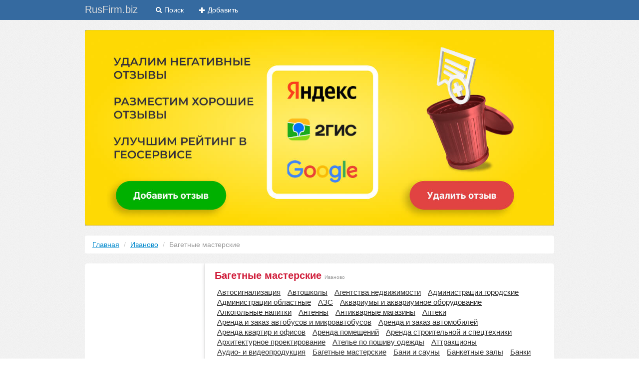

--- FILE ---
content_type: text/html; charset=utf-8
request_url: https://rusfirm.biz/ivanovo/703
body_size: 5183
content:
<!DOCTYPE html>
<html lang="ru">
  <head>
    <meta charset="utf-8">
    <title>Багетные мастерские</title>
<meta name="viewport" content="width=device-width, initial-scale=1.0">
<!-- pr-cy 789e41e0696e5dca9709fb2bbb559284 -->
    <meta name="description" content="" />
<meta name="keywords" content="" />
    <script src="https://ajax.googleapis.com/ajax/libs/jquery/1.8.3/jquery.min.js"></script>
        <script src="http://api-maps.yandex.ru/2.0/?load=package.full&lang=ru-RU" type="text/javascript"></script>    <link href="https://rusfirm.biz/f/css/bootstrap.min.css" rel="stylesheet"><link href="https://rusfirm.biz/f/css/default.css" rel="stylesheet"><link href="https://rusfirm.biz/f/css/bootstrap-responsive.min.css" rel="stylesheet"><link href="https://rusfirm.biz/f/css/new.css" rel="stylesheet">      <!-- HTML5 shim, for IE6-8 support of HTML5 elements -->
      <!--[if lt IE 9]>
        <script src="https://html5shim.googlecode.com/svn/trunk/html5.js"></script>
      <![endif]-->

      <!-- Global site tag (gtag.js) - Google Analytics -->
      <script async src="https://www.googletagmanager.com/gtag/js?id=UA-117938152-1"></script>
      <script>
          window.dataLayer = window.dataLayer || [];
          function gtag(){dataLayer.push(arguments);}
          gtag('js', new Date());

          gtag('config', 'UA-117938152-1');
      </script>
      
      <!-- Yandex.RTB -->
<script>window.yaContextCb=window.yaContextCb||[]</script>
<script src="https://yandex.ru/ads/system/context.js" async></script>

  </head>
<body>
<!-- Yandex.Metrika counter -->
<script type="text/javascript" >
    (function (d, w, c) {
        (w[c] = w[c] || []).push(function() {
            try {
                w.yaCounter48567818 = new Ya.Metrika({
                    id:48567818,
                    clickmap:true,
                    trackLinks:true,
                    accurateTrackBounce:true,
                    webvisor:true
                });
            } catch(e) { }
        });

        var n = d.getElementsByTagName("script")[0],
            s = d.createElement("script"),
            f = function () { n.parentNode.insertBefore(s, n); };
        s.type = "text/javascript";
        s.async = true;
        s.src = "https://mc.yandex.ru/metrika/watch.js";

        if (w.opera == "[object Opera]") {
            d.addEventListener("DOMContentLoaded", f, false);
        } else { f(); }
    })(document, window, "yandex_metrika_callbacks");
</script>
<noscript><div><img src="https://mc.yandex.ru/watch/48567818" style="position:absolute; left:-9999px;" alt="" /></div></noscript>
<!-- /Yandex.Metrika counter -->
<div id="wrap"><div class="navbar navbar-deep-blue navbar-fixed-top">
  <div class="">
    <div class="container">
      <a class="btn btn-navbar" data-toggle="collapse" data-target=".nav-collapse">
        <span class="icon-bar"></span>
        <span class="icon-bar"></span>
        <span class="icon-bar"></span>
      </a>
      <a class="brand" href="https://rusfirm.biz/">RusFirm.biz</a>
      <div class="nav-collapse collapse">
        <ul class="nav">
          <li><a href="/search"><i class="icon-search icon-white"></i> Поиск</a></li>
          <li><a href="/add"><i class="icon-plus icon-white"></i> Добавить</a></li>
          </ul>
      </div>
<!-- /.nav-collapse -->
<!-- <div class="navbar-search pull-right input-prepend input-append">
<span class="add-on"><a href="#"></a></span>
<input class="span3" id="prependedInput" type="text" placeholder="Что будем искать?">
<button class="btn" type="button"><i class="icon-search"></i></button>
</div> -->
    </div>
  </div>
</div>
<div class="container main-banner">
    <a href="https://t.me/parus72"><img alt="" src="/f/img/banner.jpg" /></a>
</div><script type="text/javascript">
ymaps.ready(init);
function init() {
  var myMap = new ymaps.Map('map', {
    center: [ 57.008607 , 40.996702 ],
    zoom: 10
  }),
  myGeoObjects = [];
  $.getJSON("/openapi/category/873-703.json", function (json) {
    if (json.status == true) {
      for (i = 0; i < json.markers.length; i++) {
        myGeoObjects[i] = new ymaps.GeoObject({
          geometry: {
            type: "Point",
            coordinates: [json.markers[i].lat, json.markers[i].lng]
          },
          properties: {
            clusterCaption: json.markers[i].name,
            balloonContentBody: '<a href="/i-' + json.markers[i].id + '">' + json.markers[i].name + '</a>',
            balloonContentFooter: '<i class="icon-map-marker"></i> ' + json.markers[i].street
          }
        });
      }
      clusterer = new ymaps.Clusterer();
      clusterer.add(myGeoObjects);
      myMap.geoObjects.add(clusterer);
    }
    else {
      //alert('Произошла ошибка!');
    }
  });
      myMap.controls.
    add('zoomControl', { left: 5, top: 5 }).
    add('typeSelector').
    add('mapTools', { right: 100, top: 5 });
}
</script>
<div class="container">
  <ul class="breadcrumb link-underline">
    <li><a href="/">Главная</a> <span class="divider">/</span></li>
    <li><a href="/ivanovo">Иваново</a> <span class="divider">/</span></li>
    <li class="active">Багетные мастерские</li>
  </ul>
  <div class="public-share public-list link-underline">
    <div class="side">
<!-- Yandex.RTB R-A-2154655-2 -->
<div id="yandex_rtb_R-A-2154655-2"></div>
<script>window.yaContextCb.push(()=>{
  Ya.Context.AdvManager.render({
    renderTo: 'yandex_rtb_R-A-2154655-2',
    blockId: 'R-A-2154655-2'
  })
})</script>


</div>
    <div class="main-column">
      <div id="map"  style="display:none; width: 700px; height: 300px;"></div>
      
<!-- Yandex.RTB R-A-2154655-5 -->
<div id="yandex_rtb_R-A-2154655-5"></div>
<script>window.yaContextCb.push(()=>{
  Ya.Context.AdvManager.render({
    renderTo: 'yandex_rtb_R-A-2154655-5',
    blockId: 'R-A-2154655-5'
  })
})</script>
      
      <h1>Багетные мастерские <small>Иваново</small></h1>
      <div class="item">
              <ul class="inline menu-categories">
                    <li><a href="/ivanovo/192">Автосигнализация</a></li>
                    <li><a href="/ivanovo/247">Автошколы</a></li>
                    <li><a href="/ivanovo/61">Агентства недвижимости</a></li>
                    <li><a href="/ivanovo/260">Администрации городские</a></li>
                    <li><a href="/ivanovo/40">Администрации областные</a></li>
                    <li><a href="/ivanovo/246">АЗС</a></li>
                    <li><a href="/ivanovo/374">Аквариумы и аквариумное оборудование</a></li>
                    <li><a href="/ivanovo/213">Алкогольные напитки</a></li>
                    <li><a href="/ivanovo/200">Антенны</a></li>
                    <li><a href="/ivanovo/538">Антикварные магазины</a></li>
                    <li><a href="/ivanovo/195">Аптеки</a></li>
                    <li><a href="/ivanovo/560">Аренда и заказ автобусов и микроавтобусов</a></li>
                    <li><a href="/ivanovo/297">Аренда и заказ автомобилей</a></li>
                    <li><a href="/ivanovo/134">Аренда квартир и офисов</a></li>
                    <li><a href="/ivanovo/343">Аренда помещений</a></li>
                    <li><a href="/ivanovo/263">Аренда строительной и спецтехники</a></li>
                    <li><a href="/ivanovo/26">Архитектурное проектирование</a></li>
                    <li><a href="/ivanovo/219">Ателье по пошиву одежды</a></li>
                    <li><a href="/ivanovo/726">Аттракционы</a></li>
                    <li><a href="/ivanovo/718">Аудио- и видеопродукция</a></li>
                    <li><a href="/ivanovo/703">Багетные мастерские</a></li>
                    <li><a href="/ivanovo/342">Бани и сауны</a></li>
                    <li><a href="/ivanovo/1040">Банкетные залы</a></li>
                    <li><a href="/ivanovo/240">Банки</a></li>
                    <li><a href="/ivanovo/652">Банковское оборудование</a></li>
                    <li><a href="/ivanovo/252">Банкоматы</a></li>
                    <li><a href="/ivanovo/217">Безалкогольные напитки</a></li>
                    <li><a href="/ivanovo/360">Библиотеки</a></li>
                    <li><a href="/ivanovo/756">Бизнес-центры</a></li>
                    <li><a href="/ivanovo/752">Бильярдные клубы</a></li>
                    <li><a href="/ivanovo/631">Биржи</a></li>
                    <li><a href="/ivanovo/277">Благоустройство территорий</a></li>
                    <li><a href="/ivanovo/425">Больницы городские</a></li>
                    <li><a href="/ivanovo/267">БТИ</a></li>
                    <li><a href="/ivanovo/844">Бутики</a></li>
                    <li><a href="/ivanovo/266">Бухгалтерские услуги</a></li>
                    <li><a href="/ivanovo/459">Быстрое питание</a></li>
                    <li><a href="/ivanovo/83">Бытовая техника</a></li>
                    <li><a href="/ivanovo/399">Бытовая химия</a></li>
                    <li><a href="/ivanovo/312">Бытовые услуги</a></li>
                    <li><a href="/ivanovo/42">Бюро переводов</a></li>
                    <li><a href="/ivanovo/951">Вагоностроительные и  вагоноремонтные заводы</a></li>
                    <li><a href="/ivanovo/98">Веб-дизайн</a></li>
                    <li><a href="/ivanovo/1103">Ведомственные коммунальные службы</a></li>
                    <li><a href="/ivanovo/422">Ветеринарные клиники</a></li>
                    <li><a href="/ivanovo/5">Военкоматы и комиссариаты</a></li>
                    <li><a href="/ivanovo/222">Вторсырье</a></li>
                    <li><a href="/ivanovo/242">Вузы</a></li>
                    <li><a href="/ivanovo/2">Газовые компании</a></li>
                    <li><a href="/ivanovo/382">Галантерейные изделия</a></li>
                    <li><a title="Список всех рубрик" href="/ivanovo/full">&hellip;</a></li>
        </ul>
                <hr>
                <ul class="category-list unstyled item-line" style="text-indent:20px;">
                    <li id="item-1294247">
            <h2><a href="/i-1294247" title="ИП Пехов А.Ю. - Иваново ул. Куконковых 150а">ИП Пехов А.Ю.</a></h2>
            <p>
              <em><i class="icon-map-marker"></i> улица Куконковых, 150а</em>
            </p>
          </li>
                  </ul>
                <div class="well">				<div class="social-button-container">
					<div align="center"><br>
<script type="text/javascript" src="//yandex.st/share/share.js"
charset="utf-8"></script>
<div class="yashare-auto-init" data-yashareL10n="ru"
 data-yashareQuickServices="vkontakte,facebook,twitter,odnoklassniki,moimir,gplus" data-yashareTheme="counter"

></div> </div>
				</div>
				
				</div>
          <!--<object classid="clsid:D27CDB6E-AE6D-11cf-96B8-444553540000" codebase="http://download.macromedia.com/pub/shockwave/cabs/flash/swflash.cab#version=6,0,29,0" width="728" height="550"><param name="movie" value="http://www.bubble-shoot.com/bubbleshooter.swf"><embed src="//www.bubble-shoot.com/bubbleshooter.swf" quality="high" pluginspage="http://www.macromedia.com/go/getflashplayer" type="application/x-shockwave-flash" width="650" height="550"></object>-->
          

          
      </div>
    </div>
  </div>
</div> 
 </div>
  <div class="clearfix"></div>
  <div class="container-fluid footer">
    <div class="container">
    	<div class="row-fluid footer-list">
    <div>
</div>
    		<!--<div class="span4">
    			<ul>
                    <li><a href="/moskva">Москва</a></li>
                    <li><a href="/sankt-peterburg">Санкт-Петербург</a></li>
                    <li><a href="/novosibirsk">Новосибирск</a></li>
                    <li><a href="/ekaterinburg">Екатеринбург</a></li>
                    <li><a href="/nijniy-novgorod">Нижний Новгород</a></li>
                    <li><a href="/samara">Самара</a></li>
                    <li><a href="/kazan">Казань</a></li>
                    <li><a href="/omsk">Омск</a></li>
                    <li><a href="/chelyabinsk">Челябинск</a></li>
                    <li><a href="/ufa">Уфа</a></li>
                    <li><a href="/volgograd">Волгоград</a></li>
                    <li><a href="/perm">Пермь</a></li>
                    <li><a href="/krasnoyarsk">Красноярск</a></li>
                    <li><a href="/saratov">Саратов</a></li>
                    <li><a href="/krasnodar">Краснодар</a></li>

                </ul>
    		</div>
    		<div class="span4">
    			<ul>
                    <li><a href="/tolyatti">Тольятти</a></li>
                    <li><a href="/ijevsk">Ижевск</a></li>
                    <li><a href="/barnaul">Барнаул</a></li>
                    <li><a href="/ulyanovsk">Ульяновск</a></li>
                    <li><a href="/tyumen">Тюмень</a></li>
                    <li><a href="/irkutsk">Иркутск</a></li>
                    <li><a href="/vladivostok">Владивосток</a></li>
                    <li><a href="/yaroslavl">Ярославль</a></li>
                    <li><a href="/habarovsk">Хабаровск</a></li>
                    <li><a href="/orenburg">Оренбург</a></li>
                    <li><a href="/novokuznetsk">Новокузнецк</a></li>
                    <li><a href="/tomsk">Томск</a></li>
                    <li><a href="/kemerovo">Кемерово</a></li>
                    <li><a href="/ryazan">Рязань</a></li>
                    <li><a href="/astrahan">Астрахань</a></li>
                </ul>
    		</div>-->
    		<div class="span4">
    			<ul class="unstyled">
    				<li><a href="/add">Добавить компанию</a></li>
    				<li>Обратная связь</li>
    				<li>E-mail:<a href="mailto:info@rusfirm.biz">info@rusfirm.biz</a></li>
    			</ul>
    		</div>
    	</div>
    	<div class="row-fluid">
    		<div class="span8">
    			<p>&copy; 2017-2023, <a href="https://rusfirm.biz/">RusFirm.biz</a> &mdash; Весь бизнес России. Все компании и фирмы.</p>
    		</div>
    		<div class="span4">
                <!--LiveInternet counter--><script type="text/javascript"><!--
                document.write("<img src='//counter.yadro.ru/hit?t44.6;r"+
                escape(document.referrer)+((typeof(screen)=="undefined")?"":
                ";s"+screen.width+"*"+screen.height+"*"+(screen.colorDepth?
                screen.colorDepth:screen.pixelDepth))+";u"+escape(document.URL)+
                ";"+Math.random()+
                "' alt='' title='LiveInternet' "+
                "border='0' width='31' height='31'>")
                //--></script><!--/LiveInternet-->
                <!-- begin of Top100 code -->
                <script id="top100Counter" type="text/javascript" src="https://counter.rambler.ru/top100.jcn?2916521"></script>
                <noscript>
                <img src="https://counter.rambler.ru/top100.cnt?2916521" alt="Rambler's Top100" border="0" />
                </noscript>
                <!-- end of Top100 code -->
            </div>
    	</div>
      <p></p>
      
    </div>
  </div>
  <script src="/f/js/bootstrap.min.js"></script>
  </body>
<!-- hit.ua -->
<script language="javascript" type="text/javascript"><!--
Cd=document;Cr="&"+Math.random();Cp="&s=1";
Cd.cookie="b=b";if(Cd.cookie)Cp+="&c=1";
Cp+="&t="+(new Date()).getTimezoneOffset();
if(self!=top)Cp+="&f=1";
//--></script>
<script language="javascript1.1" type="text/javascript"><!--
if(navigator.javaEnabled())Cp+="&j=1";
//--></script>
<script language="javascript1.2" type="text/javascript"><!--
if(typeof(screen)!='undefined')Cp+="&w="+screen.width+"&h="+
screen.height+"&d="+(screen.colorDepth?screen.colorDepth:screen.pixelDepth);
//--></script>
<script language="javascript" type="text/javascript"><!--
Cd.write("<sc"+"ript src='https://c.hit.ua/hit?i=111288&g=0&x=3"+Cp+Cr+
"&r="+escape(Cd.referrer)+"&u="+escape(window.location.href)+"'></sc"+"ript>");
//--></script>
<noscript>
<img src='https://c.hit.ua/hit?i=111288&amp;g=0&amp;x=2' border='0'/>
</noscript>
<!-- / hit.ua -->
</html>

--- FILE ---
content_type: text/css
request_url: https://rusfirm.biz/f/css/default.css
body_size: 913
content:
@CHARSET "UTF-8";

html, body {
	background-color: #fff;
	height: 100%;
	line-height: 1.4em;
	margin: 0;
	width: 100%;
}
.latters {
    vertical-align: top;
    width: 210px;
    display: inline-block;
    margin: 0px 5px 15px 0px;
}
#wrap {
	background: url(/f/img/noise-f1.gif) whitesmoke;
	padding-bottom:15px;
}
.headerline {
	height: 80px;
	background: url(/f/img/headerline.png);
    -moz-box-shadow: 0 0 10px rgba(0,0,0,0.5);
    -webkit-box-shadow: 0 0 10px rgba(0,0,0,0.5);
    box-shadow: 0 0 10px rgba(0,0,0,0.5);
    margin-bottom: 15px;
}
.searchline {
	background-position: 0% 0%;
	display: inline-block;
	text-align: center;
	padding-top: 20px;
}
.brand-logo {
	background-image: url('/f/img/logo.png');
	
	background-repeat: repeat-x;
	float: left;
	height: 48px;
	margin: 10px 0 24px 0;
	overflow: hidden;
	position: relative;
	text-indent: -10000px;
	width: 196px;
}
.user-menu {
	color: #fff;
	font-size: 1.2em;
	height: 40px;
	margin-right: 12px;
	overflow: hidden;
	position: relative;
	text-align: right;
	top: 20px;
}
.user-menu a {
	border-bottom: 1px dashed #fff;
	color: #fff;
	cursor: pointer;
	font-size: 1.5em;
	text-decoration: none;
}
.basis-page {
	background-color:#fff;
	min-height: 40px;
	padding-top: 10px;
	text-indent: 10px;
	filter: progid:DXImageTransform.Microsoft.gradient(startColorstr='#ffffffff', endColorstr='#fff2f2f2', GradientType=0);
 	border: 1px solid #d4d4d4;
  	-webkit-border-radius: 4px;
 	-moz-border-radius: 4px;
  	border-radius: 4px;
  	-webkit-box-shadow: 0 1px 4px rgba(0, 0, 0, 0.065);
  	-moz-box-shadow: 0 1px 4px rgba(0, 0, 0, 0.065);
  	box-shadow: 0 1px 4px rgba(0, 0, 0, 0.065);
  	*zoom: 1;
}
.footer {
	font-size: .9em;
	background-color: #fff;
	color:#999;
	border-top:solid 1px #ccc;
}
.footer a {
	color:#777;
	text-decoration: underline;
	font-weight:bold;
}
.footer a:hover {
	color:#333;
}
.footer-list {
	margin-top: 20px;
}

/* Page list */ 
.page-list .thumbnail {
	background-color: #fff;
}
.page-list h1 {
	font-size: 1.5em;
	margin: 0;
	padding: 0;
}
.page-list h2 {
	font-size: 1.3em;
	margin: 0;
	padding: 0;
}
.page-list h3 {
	font-size: 1em;
	margin: 0;
	padding: 0;
}
.page-list a {
	text-decoration: underline;
}
.page-list .h1 {
	font-size: 1.5em;
	margin: 0;
	padding: 0;
}
.page-list .h2 {
	font-size: 1.3em;
	margin: 0;
	padding: 0;
}
.page-list .h3 {
	font-size: 1em;
	margin: 0;
	padding: 0;
}
/* ITEM */

#item h1 {
	color:#555;
	font-size: 1.6em;
	line-height: 24px;
}
#item h1 small {
	font-size: .7em;
}
#item a {
	text-decoration: underline;
}
#item .breadcrumb {
	background-color: #fff;
}

.social-button-container {
	overflow: hidden; 
}          
.social-button {
	float: left;
	width: 100px;
	height: 22px;
}
.rebl {
    width: 650px;
/*	height: 300px;*/
    display: block;
	margin: 0 auto;
}
.adleft {
    float: left;
}
.adright {
    float: right;
}

--- FILE ---
content_type: application/x-javascript
request_url: https://c.hit.ua/hit?i=111288&g=0&x=3&s=1&c=1&t=0&w=1280&h=720&d=24&0.8664378937416835&r=&u=https%3A//rusfirm.biz/ivanovo/703
body_size: 337
content:
if (typeof(hitua) != 'object') var hitua = new Object();
hitua.site_id = 111288;
hitua.host_count = 487; hitua.hit_count = 544; hitua.uid_count = 488; hitua.online_count = 4;
hitua.poll_sex = 0; hitua.poll_age = 0; hitua.favor_mask = 0; hitua.country_id = 220; hitua.region_id = 0;
if (hitua.draw) hitua.draw();
